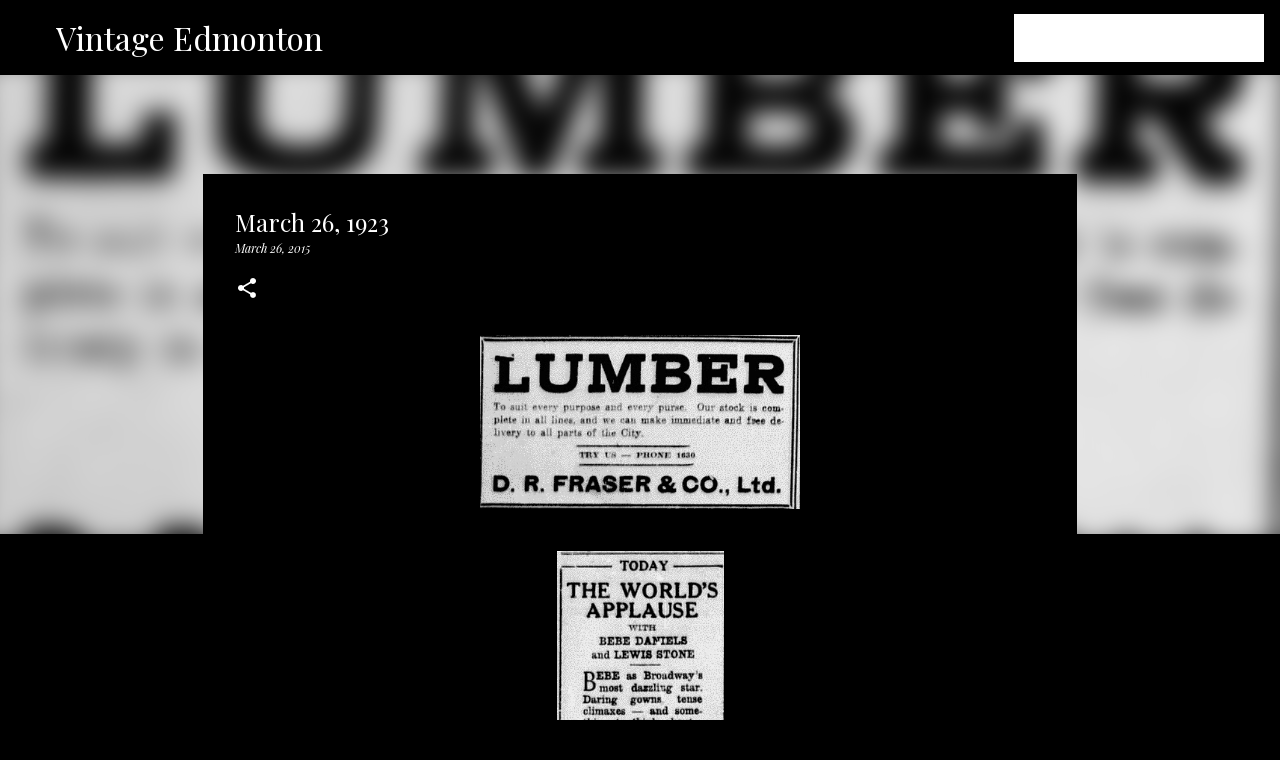

--- FILE ---
content_type: text/html; charset=utf-8
request_url: https://www.google.com/recaptcha/api2/aframe
body_size: 268
content:
<!DOCTYPE HTML><html><head><meta http-equiv="content-type" content="text/html; charset=UTF-8"></head><body><script nonce="s5UahWYpIZdzwvbkKlqz3Q">/** Anti-fraud and anti-abuse applications only. See google.com/recaptcha */ try{var clients={'sodar':'https://pagead2.googlesyndication.com/pagead/sodar?'};window.addEventListener("message",function(a){try{if(a.source===window.parent){var b=JSON.parse(a.data);var c=clients[b['id']];if(c){var d=document.createElement('img');d.src=c+b['params']+'&rc='+(localStorage.getItem("rc::a")?sessionStorage.getItem("rc::b"):"");window.document.body.appendChild(d);sessionStorage.setItem("rc::e",parseInt(sessionStorage.getItem("rc::e")||0)+1);localStorage.setItem("rc::h",'1769024299494');}}}catch(b){}});window.parent.postMessage("_grecaptcha_ready", "*");}catch(b){}</script></body></html>